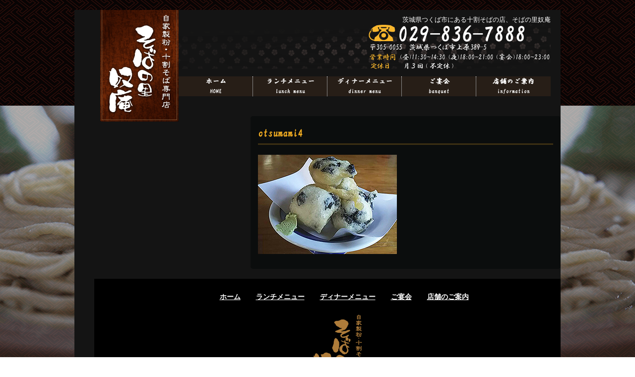

--- FILE ---
content_type: text/html; charset=UTF-8
request_url: https://yakkoan.jp/dinner/otsumami4/
body_size: 8015
content:
<!DOCTYPE html>
<html dir="ltr" lang="ja" prefix="og: https://ogp.me/ns#">
<head>
<meta charset="UTF-8">
<meta name="viewport" content="width=device-width, user-scalable=yes, shrink-to-fit=no, maximum-scale=1.0, minimum-scale=1.0">
<meta name="google-site-verification" content="XcRrBYEmN_yIp-tulVfFQfeyqpsTWpw5B-T-WEPPmtw" />

  
  <title>otsumami4 | そばの里奴庵 | 茨城県つくば市にある十割そばの店、そばの里 奴庵(やっこあん)</title>

		<!-- All in One SEO 4.9.1.1 - aioseo.com -->
	<meta name="robots" content="max-image-preview:large" />
	<link rel="canonical" href="https://yakkoan.jp/dinner/otsumami4/" />
	<meta name="generator" content="All in One SEO (AIOSEO) 4.9.1.1" />
		<meta property="og:locale" content="ja_JP" />
		<meta property="og:site_name" content="そばの里奴庵 | 茨城県つくば市にある十割そばの店、そばの里 奴庵(やっこあん) | 茨城県つくば市にある、十割そばの奴庵です。お客様より注文が入ってから打つ十割そばは、香りがとてもよく、お客様にも好評を頂いております。つくばの自然の恵みを活かしながら、おいしいおそばを提供致します。" />
		<meta property="og:type" content="article" />
		<meta property="og:title" content="otsumami4 | そばの里奴庵 | 茨城県つくば市にある十割そばの店、そばの里 奴庵(やっこあん)" />
		<meta property="og:url" content="https://yakkoan.jp/dinner/otsumami4/" />
		<meta property="article:published_time" content="2015-07-21T00:46:05+08:00" />
		<meta property="article:modified_time" content="2015-07-21T00:46:05+08:00" />
		<meta name="twitter:card" content="summary" />
		<meta name="twitter:title" content="otsumami4 | そばの里奴庵 | 茨城県つくば市にある十割そばの店、そばの里 奴庵(やっこあん)" />
		<script type="application/ld+json" class="aioseo-schema">
			{"@context":"https:\/\/schema.org","@graph":[{"@type":"BreadcrumbList","@id":"https:\/\/yakkoan.jp\/dinner\/otsumami4\/#breadcrumblist","itemListElement":[{"@type":"ListItem","@id":"https:\/\/yakkoan.jp#listItem","position":1,"name":"Home","item":"https:\/\/yakkoan.jp","nextItem":{"@type":"ListItem","@id":"https:\/\/yakkoan.jp\/dinner\/otsumami4\/#listItem","name":"otsumami4"}},{"@type":"ListItem","@id":"https:\/\/yakkoan.jp\/dinner\/otsumami4\/#listItem","position":2,"name":"otsumami4","previousItem":{"@type":"ListItem","@id":"https:\/\/yakkoan.jp#listItem","name":"Home"}}]},{"@type":"ItemPage","@id":"https:\/\/yakkoan.jp\/dinner\/otsumami4\/#itempage","url":"https:\/\/yakkoan.jp\/dinner\/otsumami4\/","name":"otsumami4 | \u305d\u3070\u306e\u91cc\u5974\u5eb5 | \u8328\u57ce\u770c\u3064\u304f\u3070\u5e02\u306b\u3042\u308b\u5341\u5272\u305d\u3070\u306e\u5e97\u3001\u305d\u3070\u306e\u91cc \u5974\u5eb5(\u3084\u3063\u3053\u3042\u3093)","inLanguage":"ja","isPartOf":{"@id":"https:\/\/yakkoan.jp\/#website"},"breadcrumb":{"@id":"https:\/\/yakkoan.jp\/dinner\/otsumami4\/#breadcrumblist"},"author":{"@id":"https:\/\/yakkoan.jp\/author\/yakkoan\/#author"},"creator":{"@id":"https:\/\/yakkoan.jp\/author\/yakkoan\/#author"},"datePublished":"2015-07-21T09:46:05+09:00","dateModified":"2015-07-21T09:46:05+09:00"},{"@type":"Organization","@id":"https:\/\/yakkoan.jp\/#organization","name":"\u305d\u3070\u306e\u91cc\u5974\u5eb5 | \u8328\u57ce\u770c\u3064\u304f\u3070\u5e02\u306b\u3042\u308b\u5341\u5272\u305d\u3070\u306e\u5e97\u3001\u305d\u3070\u306e\u91cc \u5974\u5eb5(\u3084\u3063\u3053\u3042\u3093)","description":"\u8328\u57ce\u770c\u3064\u304f\u3070\u5e02\u306b\u3042\u308b\u3001\u5341\u5272\u305d\u3070\u306e\u5974\u5eb5\u3067\u3059\u3002\u304a\u5ba2\u69d8\u3088\u308a\u6ce8\u6587\u304c\u5165\u3063\u3066\u304b\u3089\u6253\u3064\u5341\u5272\u305d\u3070\u306f\u3001\u9999\u308a\u304c\u3068\u3066\u3082\u3088\u304f\u3001\u304a\u5ba2\u69d8\u306b\u3082\u597d\u8a55\u3092\u9802\u3044\u3066\u304a\u308a\u307e\u3059\u3002\u3064\u304f\u3070\u306e\u81ea\u7136\u306e\u6075\u307f\u3092\u6d3b\u304b\u3057\u306a\u304c\u3089\u3001\u304a\u3044\u3057\u3044\u304a\u305d\u3070\u3092\u63d0\u4f9b\u81f4\u3057\u307e\u3059\u3002","url":"https:\/\/yakkoan.jp\/"},{"@type":"Person","@id":"https:\/\/yakkoan.jp\/author\/yakkoan\/#author","url":"https:\/\/yakkoan.jp\/author\/yakkoan\/","name":"yakkoan","image":{"@type":"ImageObject","@id":"https:\/\/yakkoan.jp\/dinner\/otsumami4\/#authorImage","url":"https:\/\/secure.gravatar.com\/avatar\/296c030f9330a94557c439bbeba63c34a8aec976e474abb473c90db5093180d5?s=96&d=mm&r=g","width":96,"height":96,"caption":"yakkoan"}},{"@type":"WebSite","@id":"https:\/\/yakkoan.jp\/#website","url":"https:\/\/yakkoan.jp\/","name":"\u305d\u3070\u306e\u91cc\u5974\u5eb5 | \u8328\u57ce\u770c\u3064\u304f\u3070\u5e02\u306b\u3042\u308b\u5341\u5272\u305d\u3070\u306e\u5e97\u3001\u305d\u3070\u306e\u91cc \u5974\u5eb5(\u3084\u3063\u3053\u3042\u3093)","description":"\u8328\u57ce\u770c\u3064\u304f\u3070\u5e02\u306b\u3042\u308b\u3001\u5341\u5272\u305d\u3070\u306e\u5974\u5eb5\u3067\u3059\u3002\u304a\u5ba2\u69d8\u3088\u308a\u6ce8\u6587\u304c\u5165\u3063\u3066\u304b\u3089\u6253\u3064\u5341\u5272\u305d\u3070\u306f\u3001\u9999\u308a\u304c\u3068\u3066\u3082\u3088\u304f\u3001\u304a\u5ba2\u69d8\u306b\u3082\u597d\u8a55\u3092\u9802\u3044\u3066\u304a\u308a\u307e\u3059\u3002\u3064\u304f\u3070\u306e\u81ea\u7136\u306e\u6075\u307f\u3092\u6d3b\u304b\u3057\u306a\u304c\u3089\u3001\u304a\u3044\u3057\u3044\u304a\u305d\u3070\u3092\u63d0\u4f9b\u81f4\u3057\u307e\u3059\u3002","inLanguage":"ja","publisher":{"@id":"https:\/\/yakkoan.jp\/#organization"}}]}
		</script>
		<!-- All in One SEO -->

<link rel="alternate" type="application/rss+xml" title="そばの里奴庵 | 茨城県つくば市にある十割そばの店、そばの里 奴庵(やっこあん) &raquo; otsumami4 のコメントのフィード" href="https://yakkoan.jp/dinner/otsumami4/feed/" />
<link rel="alternate" title="oEmbed (JSON)" type="application/json+oembed" href="https://yakkoan.jp/wp-json/oembed/1.0/embed?url=https%3A%2F%2Fyakkoan.jp%2Fdinner%2Fotsumami4%2F" />
<link rel="alternate" title="oEmbed (XML)" type="text/xml+oembed" href="https://yakkoan.jp/wp-json/oembed/1.0/embed?url=https%3A%2F%2Fyakkoan.jp%2Fdinner%2Fotsumami4%2F&#038;format=xml" />
<style id='wp-img-auto-sizes-contain-inline-css' type='text/css'>
img:is([sizes=auto i],[sizes^="auto," i]){contain-intrinsic-size:3000px 1500px}
/*# sourceURL=wp-img-auto-sizes-contain-inline-css */
</style>
<link rel='stylesheet' id='wpsbc-calendar-css' href='https://yakkoan.jp/wp-content/plugins/wp-simple-booking-calendar-premium/css/wpsbc-calendar.css?ver=b9890d705ce7cfb633b4eeec26432073' type='text/css' media='all' />
<style id='wp-emoji-styles-inline-css' type='text/css'>

	img.wp-smiley, img.emoji {
		display: inline !important;
		border: none !important;
		box-shadow: none !important;
		height: 1em !important;
		width: 1em !important;
		margin: 0 0.07em !important;
		vertical-align: -0.1em !important;
		background: none !important;
		padding: 0 !important;
	}
/*# sourceURL=wp-emoji-styles-inline-css */
</style>
<style id='wp-block-library-inline-css' type='text/css'>
:root{--wp-block-synced-color:#7a00df;--wp-block-synced-color--rgb:122,0,223;--wp-bound-block-color:var(--wp-block-synced-color);--wp-editor-canvas-background:#ddd;--wp-admin-theme-color:#007cba;--wp-admin-theme-color--rgb:0,124,186;--wp-admin-theme-color-darker-10:#006ba1;--wp-admin-theme-color-darker-10--rgb:0,107,160.5;--wp-admin-theme-color-darker-20:#005a87;--wp-admin-theme-color-darker-20--rgb:0,90,135;--wp-admin-border-width-focus:2px}@media (min-resolution:192dpi){:root{--wp-admin-border-width-focus:1.5px}}.wp-element-button{cursor:pointer}:root .has-very-light-gray-background-color{background-color:#eee}:root .has-very-dark-gray-background-color{background-color:#313131}:root .has-very-light-gray-color{color:#eee}:root .has-very-dark-gray-color{color:#313131}:root .has-vivid-green-cyan-to-vivid-cyan-blue-gradient-background{background:linear-gradient(135deg,#00d084,#0693e3)}:root .has-purple-crush-gradient-background{background:linear-gradient(135deg,#34e2e4,#4721fb 50%,#ab1dfe)}:root .has-hazy-dawn-gradient-background{background:linear-gradient(135deg,#faaca8,#dad0ec)}:root .has-subdued-olive-gradient-background{background:linear-gradient(135deg,#fafae1,#67a671)}:root .has-atomic-cream-gradient-background{background:linear-gradient(135deg,#fdd79a,#004a59)}:root .has-nightshade-gradient-background{background:linear-gradient(135deg,#330968,#31cdcf)}:root .has-midnight-gradient-background{background:linear-gradient(135deg,#020381,#2874fc)}:root{--wp--preset--font-size--normal:16px;--wp--preset--font-size--huge:42px}.has-regular-font-size{font-size:1em}.has-larger-font-size{font-size:2.625em}.has-normal-font-size{font-size:var(--wp--preset--font-size--normal)}.has-huge-font-size{font-size:var(--wp--preset--font-size--huge)}.has-text-align-center{text-align:center}.has-text-align-left{text-align:left}.has-text-align-right{text-align:right}.has-fit-text{white-space:nowrap!important}#end-resizable-editor-section{display:none}.aligncenter{clear:both}.items-justified-left{justify-content:flex-start}.items-justified-center{justify-content:center}.items-justified-right{justify-content:flex-end}.items-justified-space-between{justify-content:space-between}.screen-reader-text{border:0;clip-path:inset(50%);height:1px;margin:-1px;overflow:hidden;padding:0;position:absolute;width:1px;word-wrap:normal!important}.screen-reader-text:focus{background-color:#ddd;clip-path:none;color:#444;display:block;font-size:1em;height:auto;left:5px;line-height:normal;padding:15px 23px 14px;text-decoration:none;top:5px;width:auto;z-index:100000}html :where(.has-border-color){border-style:solid}html :where([style*=border-top-color]){border-top-style:solid}html :where([style*=border-right-color]){border-right-style:solid}html :where([style*=border-bottom-color]){border-bottom-style:solid}html :where([style*=border-left-color]){border-left-style:solid}html :where([style*=border-width]){border-style:solid}html :where([style*=border-top-width]){border-top-style:solid}html :where([style*=border-right-width]){border-right-style:solid}html :where([style*=border-bottom-width]){border-bottom-style:solid}html :where([style*=border-left-width]){border-left-style:solid}html :where(img[class*=wp-image-]){height:auto;max-width:100%}:where(figure){margin:0 0 1em}html :where(.is-position-sticky){--wp-admin--admin-bar--position-offset:var(--wp-admin--admin-bar--height,0px)}@media screen and (max-width:600px){html :where(.is-position-sticky){--wp-admin--admin-bar--position-offset:0px}}

/*# sourceURL=wp-block-library-inline-css */
</style><style id='global-styles-inline-css' type='text/css'>
:root{--wp--preset--aspect-ratio--square: 1;--wp--preset--aspect-ratio--4-3: 4/3;--wp--preset--aspect-ratio--3-4: 3/4;--wp--preset--aspect-ratio--3-2: 3/2;--wp--preset--aspect-ratio--2-3: 2/3;--wp--preset--aspect-ratio--16-9: 16/9;--wp--preset--aspect-ratio--9-16: 9/16;--wp--preset--color--black: #000000;--wp--preset--color--cyan-bluish-gray: #abb8c3;--wp--preset--color--white: #ffffff;--wp--preset--color--pale-pink: #f78da7;--wp--preset--color--vivid-red: #cf2e2e;--wp--preset--color--luminous-vivid-orange: #ff6900;--wp--preset--color--luminous-vivid-amber: #fcb900;--wp--preset--color--light-green-cyan: #7bdcb5;--wp--preset--color--vivid-green-cyan: #00d084;--wp--preset--color--pale-cyan-blue: #8ed1fc;--wp--preset--color--vivid-cyan-blue: #0693e3;--wp--preset--color--vivid-purple: #9b51e0;--wp--preset--gradient--vivid-cyan-blue-to-vivid-purple: linear-gradient(135deg,rgb(6,147,227) 0%,rgb(155,81,224) 100%);--wp--preset--gradient--light-green-cyan-to-vivid-green-cyan: linear-gradient(135deg,rgb(122,220,180) 0%,rgb(0,208,130) 100%);--wp--preset--gradient--luminous-vivid-amber-to-luminous-vivid-orange: linear-gradient(135deg,rgb(252,185,0) 0%,rgb(255,105,0) 100%);--wp--preset--gradient--luminous-vivid-orange-to-vivid-red: linear-gradient(135deg,rgb(255,105,0) 0%,rgb(207,46,46) 100%);--wp--preset--gradient--very-light-gray-to-cyan-bluish-gray: linear-gradient(135deg,rgb(238,238,238) 0%,rgb(169,184,195) 100%);--wp--preset--gradient--cool-to-warm-spectrum: linear-gradient(135deg,rgb(74,234,220) 0%,rgb(151,120,209) 20%,rgb(207,42,186) 40%,rgb(238,44,130) 60%,rgb(251,105,98) 80%,rgb(254,248,76) 100%);--wp--preset--gradient--blush-light-purple: linear-gradient(135deg,rgb(255,206,236) 0%,rgb(152,150,240) 100%);--wp--preset--gradient--blush-bordeaux: linear-gradient(135deg,rgb(254,205,165) 0%,rgb(254,45,45) 50%,rgb(107,0,62) 100%);--wp--preset--gradient--luminous-dusk: linear-gradient(135deg,rgb(255,203,112) 0%,rgb(199,81,192) 50%,rgb(65,88,208) 100%);--wp--preset--gradient--pale-ocean: linear-gradient(135deg,rgb(255,245,203) 0%,rgb(182,227,212) 50%,rgb(51,167,181) 100%);--wp--preset--gradient--electric-grass: linear-gradient(135deg,rgb(202,248,128) 0%,rgb(113,206,126) 100%);--wp--preset--gradient--midnight: linear-gradient(135deg,rgb(2,3,129) 0%,rgb(40,116,252) 100%);--wp--preset--font-size--small: 13px;--wp--preset--font-size--medium: 20px;--wp--preset--font-size--large: 36px;--wp--preset--font-size--x-large: 42px;--wp--preset--spacing--20: 0.44rem;--wp--preset--spacing--30: 0.67rem;--wp--preset--spacing--40: 1rem;--wp--preset--spacing--50: 1.5rem;--wp--preset--spacing--60: 2.25rem;--wp--preset--spacing--70: 3.38rem;--wp--preset--spacing--80: 5.06rem;--wp--preset--shadow--natural: 6px 6px 9px rgba(0, 0, 0, 0.2);--wp--preset--shadow--deep: 12px 12px 50px rgba(0, 0, 0, 0.4);--wp--preset--shadow--sharp: 6px 6px 0px rgba(0, 0, 0, 0.2);--wp--preset--shadow--outlined: 6px 6px 0px -3px rgb(255, 255, 255), 6px 6px rgb(0, 0, 0);--wp--preset--shadow--crisp: 6px 6px 0px rgb(0, 0, 0);}:where(.is-layout-flex){gap: 0.5em;}:where(.is-layout-grid){gap: 0.5em;}body .is-layout-flex{display: flex;}.is-layout-flex{flex-wrap: wrap;align-items: center;}.is-layout-flex > :is(*, div){margin: 0;}body .is-layout-grid{display: grid;}.is-layout-grid > :is(*, div){margin: 0;}:where(.wp-block-columns.is-layout-flex){gap: 2em;}:where(.wp-block-columns.is-layout-grid){gap: 2em;}:where(.wp-block-post-template.is-layout-flex){gap: 1.25em;}:where(.wp-block-post-template.is-layout-grid){gap: 1.25em;}.has-black-color{color: var(--wp--preset--color--black) !important;}.has-cyan-bluish-gray-color{color: var(--wp--preset--color--cyan-bluish-gray) !important;}.has-white-color{color: var(--wp--preset--color--white) !important;}.has-pale-pink-color{color: var(--wp--preset--color--pale-pink) !important;}.has-vivid-red-color{color: var(--wp--preset--color--vivid-red) !important;}.has-luminous-vivid-orange-color{color: var(--wp--preset--color--luminous-vivid-orange) !important;}.has-luminous-vivid-amber-color{color: var(--wp--preset--color--luminous-vivid-amber) !important;}.has-light-green-cyan-color{color: var(--wp--preset--color--light-green-cyan) !important;}.has-vivid-green-cyan-color{color: var(--wp--preset--color--vivid-green-cyan) !important;}.has-pale-cyan-blue-color{color: var(--wp--preset--color--pale-cyan-blue) !important;}.has-vivid-cyan-blue-color{color: var(--wp--preset--color--vivid-cyan-blue) !important;}.has-vivid-purple-color{color: var(--wp--preset--color--vivid-purple) !important;}.has-black-background-color{background-color: var(--wp--preset--color--black) !important;}.has-cyan-bluish-gray-background-color{background-color: var(--wp--preset--color--cyan-bluish-gray) !important;}.has-white-background-color{background-color: var(--wp--preset--color--white) !important;}.has-pale-pink-background-color{background-color: var(--wp--preset--color--pale-pink) !important;}.has-vivid-red-background-color{background-color: var(--wp--preset--color--vivid-red) !important;}.has-luminous-vivid-orange-background-color{background-color: var(--wp--preset--color--luminous-vivid-orange) !important;}.has-luminous-vivid-amber-background-color{background-color: var(--wp--preset--color--luminous-vivid-amber) !important;}.has-light-green-cyan-background-color{background-color: var(--wp--preset--color--light-green-cyan) !important;}.has-vivid-green-cyan-background-color{background-color: var(--wp--preset--color--vivid-green-cyan) !important;}.has-pale-cyan-blue-background-color{background-color: var(--wp--preset--color--pale-cyan-blue) !important;}.has-vivid-cyan-blue-background-color{background-color: var(--wp--preset--color--vivid-cyan-blue) !important;}.has-vivid-purple-background-color{background-color: var(--wp--preset--color--vivid-purple) !important;}.has-black-border-color{border-color: var(--wp--preset--color--black) !important;}.has-cyan-bluish-gray-border-color{border-color: var(--wp--preset--color--cyan-bluish-gray) !important;}.has-white-border-color{border-color: var(--wp--preset--color--white) !important;}.has-pale-pink-border-color{border-color: var(--wp--preset--color--pale-pink) !important;}.has-vivid-red-border-color{border-color: var(--wp--preset--color--vivid-red) !important;}.has-luminous-vivid-orange-border-color{border-color: var(--wp--preset--color--luminous-vivid-orange) !important;}.has-luminous-vivid-amber-border-color{border-color: var(--wp--preset--color--luminous-vivid-amber) !important;}.has-light-green-cyan-border-color{border-color: var(--wp--preset--color--light-green-cyan) !important;}.has-vivid-green-cyan-border-color{border-color: var(--wp--preset--color--vivid-green-cyan) !important;}.has-pale-cyan-blue-border-color{border-color: var(--wp--preset--color--pale-cyan-blue) !important;}.has-vivid-cyan-blue-border-color{border-color: var(--wp--preset--color--vivid-cyan-blue) !important;}.has-vivid-purple-border-color{border-color: var(--wp--preset--color--vivid-purple) !important;}.has-vivid-cyan-blue-to-vivid-purple-gradient-background{background: var(--wp--preset--gradient--vivid-cyan-blue-to-vivid-purple) !important;}.has-light-green-cyan-to-vivid-green-cyan-gradient-background{background: var(--wp--preset--gradient--light-green-cyan-to-vivid-green-cyan) !important;}.has-luminous-vivid-amber-to-luminous-vivid-orange-gradient-background{background: var(--wp--preset--gradient--luminous-vivid-amber-to-luminous-vivid-orange) !important;}.has-luminous-vivid-orange-to-vivid-red-gradient-background{background: var(--wp--preset--gradient--luminous-vivid-orange-to-vivid-red) !important;}.has-very-light-gray-to-cyan-bluish-gray-gradient-background{background: var(--wp--preset--gradient--very-light-gray-to-cyan-bluish-gray) !important;}.has-cool-to-warm-spectrum-gradient-background{background: var(--wp--preset--gradient--cool-to-warm-spectrum) !important;}.has-blush-light-purple-gradient-background{background: var(--wp--preset--gradient--blush-light-purple) !important;}.has-blush-bordeaux-gradient-background{background: var(--wp--preset--gradient--blush-bordeaux) !important;}.has-luminous-dusk-gradient-background{background: var(--wp--preset--gradient--luminous-dusk) !important;}.has-pale-ocean-gradient-background{background: var(--wp--preset--gradient--pale-ocean) !important;}.has-electric-grass-gradient-background{background: var(--wp--preset--gradient--electric-grass) !important;}.has-midnight-gradient-background{background: var(--wp--preset--gradient--midnight) !important;}.has-small-font-size{font-size: var(--wp--preset--font-size--small) !important;}.has-medium-font-size{font-size: var(--wp--preset--font-size--medium) !important;}.has-large-font-size{font-size: var(--wp--preset--font-size--large) !important;}.has-x-large-font-size{font-size: var(--wp--preset--font-size--x-large) !important;}
/*# sourceURL=global-styles-inline-css */
</style>

<style id='classic-theme-styles-inline-css' type='text/css'>
/*! This file is auto-generated */
.wp-block-button__link{color:#fff;background-color:#32373c;border-radius:9999px;box-shadow:none;text-decoration:none;padding:calc(.667em + 2px) calc(1.333em + 2px);font-size:1.125em}.wp-block-file__button{background:#32373c;color:#fff;text-decoration:none}
/*# sourceURL=/wp-includes/css/classic-themes.min.css */
</style>
<link rel='stylesheet' id='axScrollToTop-css' href='https://yakkoan.jp/wp-content/plugins/ax-scrollto-top/ax-scrollto-top.css?ver=1.0.0' type='text/css' media='all' />
<link rel='stylesheet' id='easingslider-css' href='https://yakkoan.jp/wp-content/plugins/easing-slider/assets/css/public.min.css?ver=3.0.8' type='text/css' media='all' />
<script type="text/javascript" src="https://yakkoan.jp/wp-includes/js/jquery/jquery.min.js?ver=3.7.1" id="jquery-core-js"></script>
<script type="text/javascript" src="https://yakkoan.jp/wp-includes/js/jquery/jquery-migrate.min.js?ver=3.4.1" id="jquery-migrate-js"></script>
<script type="text/javascript" src="https://yakkoan.jp/wp-content/plugins/wp-simple-booking-calendar-premium/js/wpsbc.js?ver=b9890d705ce7cfb633b4eeec26432073" id="wpsbc-js"></script>
<script type="text/javascript" src="https://yakkoan.jp/wp-content/plugins/wp-simple-booking-calendar-premium/js/custom-select.js?ver=b9890d705ce7cfb633b4eeec26432073" id="custom-select-js"></script>
<script type="text/javascript" src="https://yakkoan.jp/wp-content/plugins/easing-slider/assets/js/public.min.js?ver=3.0.8" id="easingslider-js"></script>
<link rel="https://api.w.org/" href="https://yakkoan.jp/wp-json/" /><link rel="alternate" title="JSON" type="application/json" href="https://yakkoan.jp/wp-json/wp/v2/media/250" /><link rel="EditURI" type="application/rsd+xml" title="RSD" href="https://yakkoan.jp/xmlrpc.php?rsd" />
	<script type="text/javascript" src="https://maps.google.com/maps/api/js?sensor=false"></script>
	<style type="text/css">
        .entry-content img {max-width: 100000%; /* override */}
    </style> 
	    <script type="text/javascript">var ajaxurl = 'https://yakkoan.jp/wp-admin/admin-ajax.php';</script>
    <link rel="apple-touch-icon" sizes="144x144" href="/wp-content/uploads/fbrfg/apple-touch-icon.png">
<link rel="icon" type="image/png" sizes="32x32" href="/wp-content/uploads/fbrfg/favicon-32x32.png">
<link rel="icon" type="image/png" sizes="16x16" href="/wp-content/uploads/fbrfg/favicon-16x16.png">
<link rel="manifest" href="/wp-content/uploads/fbrfg/site.webmanifest">
<link rel="shortcut icon" href="/wp-content/uploads/fbrfg/favicon.ico">
<meta name="msapplication-TileColor" content="#da532c">
<meta name="msapplication-config" content="/wp-content/uploads/fbrfg/browserconfig.xml">
<meta name="theme-color" content="#ffffff"><link rel="profile" href="https://gmpg.org/xfn/11">
<link rel="stylesheet" type="text/css" media="all" href="https://yakkoan.jp/wp-content/themes/m-p-style-template/style.css">
<link rel="pingback" href="https://yakkoan.jp/xmlrpc.php">
<!--[if lt IE 9]>
<script src="https://yakkoan.jp/wp-content/themes/m-p-style-template/js/html5.js"></script>
<script src="https://yakkoan.jp/wp-content/themes/m-p-style-template/js/css3-mediaqueries.js"></script>
<![endif]-->
<script src="https://yakkoan.jp/wp-content/themes/m-p-style-template/js/jquery1.4.4.min.js"></script>
<script src="https://yakkoan.jp/wp-content/themes/m-p-style-template/js/script.js"></script>
<script>
jQuery(function(){
   jQuery('.axScrollToTop[href^=#]').click(function() {
	  var speed = 900;
	  var href= jQuery(this).attr("href");
	  var target = jQuery(href == "#" || href == "" ? 'html' : href);
	  var position = target.offset().top;
	  jQuery('body,html').animate({scrollTop:position}, speed, 'swing');
	  return false;
   });
});
</script>
</head>
<body data-rsssl=1>
<div id="secondBg">
<div id="wrapper">
<header id="header" role="banner">
	<div class="inner">
		<hgroup>
      <h2><a href="https://yakkoan.jp/" title="そばの里奴庵 | 茨城県つくば市にある十割そばの店、そばの里 奴庵(やっこあん)" rel="home"><img src="https://yakkoan.jp/wp-content/uploads/2015/07/logo.png" alt="そばの里奴庵 | 茨城県つくば市にある十割そばの店、そばの里 奴庵(やっこあん)"></a></h2>
    <div class="overflow">
    <div class="contactInfo">
    <h1>茨城県つくば市にある十割そばの店、そばの里奴庵</h1>
    <img src="https://yakkoan.jp/wp-content/themes/m-p-style-template/images/contactInfo.png">
    </div>
    </div>
    <nav id="mainNav">
    <div class="inner">
    <a class="menu" id="menu"><span>MENU</span></a>
		<div class="panel">   
   <ul><li id="menu-item-344" class="menu-item menu-item-type-custom menu-item-object-custom menu-item-home"><a href="https://yakkoan.jp/"><span><strong>ホーム</strong><span>HOME</span></span></a></li>
<li id="menu-item-15" class="menu-item menu-item-type-post_type menu-item-object-page"><a href="https://yakkoan.jp/lunch/"><span><strong>ランチメニュー</strong><span>lunch menu</span></span></a></li>
<li id="menu-item-353" class="menu-item menu-item-type-post_type menu-item-object-page"><a href="https://yakkoan.jp/dinner/"><span><strong>ディナーメニュー</strong><span>dinner menu</span></span></a></li>
<li id="menu-item-17" class="menu-item menu-item-type-post_type menu-item-object-page"><a href="https://yakkoan.jp/banquet/"><span><strong>ご宴会</strong><span>banquet</span></span></a></li>
<li id="menu-item-346" class="menu-item menu-item-type-post_type menu-item-object-page"><a href="https://yakkoan.jp/information/"><span><strong>店舗のご案内</strong><span>information</span></span></a></li>
</ul>    </div>
    </div>
  </nav>
    </hgroup>
	</div>
</header><div id="wrapper">

<div id="content">
<section>
		<article id="post-250" class="content">
	  <header> 	
      <h2 class="title first"><span>otsumami4</span></h2>     
    </header>
    <div class="post">
		<p class="attachment"><a href='https://yakkoan.jp/wp-content/uploads/2015/07/otsumami4.jpg'><img fetchpriority="high" decoding="async" width="280" height="200" src="https://yakkoan.jp/wp-content/uploads/2015/07/otsumami4.jpg" class="attachment-medium size-medium" alt="" srcset="https://yakkoan.jp/wp-content/uploads/2015/07/otsumami4.jpg 280w, https://yakkoan.jp/wp-content/uploads/2015/07/otsumami4-140x100.jpg 140w" sizes="(max-width: 280px) 100vw, 280px" /></a></p>
    </div>
     
  </article>
	  </section>
</div><!-- / wrapper -->
<footer id="footer">
<div id="wrapper2">
  
	<ul><li id="menu-item-29" class="menu-item menu-item-type-custom menu-item-object-custom menu-item-home menu-item-29"><a href="https://yakkoan.jp/">ホーム</a></li>
<li id="menu-item-348" class="menu-item menu-item-type-post_type menu-item-object-page menu-item-348"><a href="https://yakkoan.jp/lunch/">ランチメニュー</a></li>
<li id="menu-item-31" class="menu-item menu-item-type-post_type menu-item-object-page menu-item-31"><a href="https://yakkoan.jp/dinner/">ディナーメニュー</a></li>
<li id="menu-item-32" class="menu-item menu-item-type-post_type menu-item-object-page menu-item-32"><a href="https://yakkoan.jp/banquet/">ご宴会</a></li>
<li id="menu-item-351" class="menu-item menu-item-type-post_type menu-item-object-page menu-item-351"><a href="https://yakkoan.jp/information/">店舗のご案内</a></li>
</ul><div class="f_logo">
  <a href="https://yakkoan.jp/"><p id="footerLogo"><img src="https://yakkoan.jp/wp-content/uploads/2015/07/f_logo.png" alt="そばの里奴庵 | 茨城県つくば市にある十割そばの店、そばの里 奴庵(やっこあん)"></p></a>
</div>
	<p id="copyright">Copyright &copy; 2026 そばの里奴庵 | 茨城県つくば市にある十割そばの店、そばの里 奴庵(やっこあん) All rights Reserved.
</div>
<!-- / wrapper2 -->
</footer>
	<!-- / footer -->




<script type="speculationrules">
{"prefetch":[{"source":"document","where":{"and":[{"href_matches":"/*"},{"not":{"href_matches":["/wp-*.php","/wp-admin/*","/wp-content/uploads/*","/wp-content/*","/wp-content/plugins/*","/wp-content/themes/m-p-style-template/*","/*\\?(.+)"]}},{"not":{"selector_matches":"a[rel~=\"nofollow\"]"}},{"not":{"selector_matches":".no-prefetch, .no-prefetch a"}}]},"eagerness":"conservative"}]}
</script>
<script type="module"  src="https://yakkoan.jp/wp-content/plugins/all-in-one-seo-pack/dist/Lite/assets/table-of-contents.95d0dfce.js?ver=4.9.1.1" id="aioseo/js/src/vue/standalone/blocks/table-of-contents/frontend.js-js"></script>
<script type="text/javascript" src="https://yakkoan.jp/wp-content/plugins/ax-scrollto-top/js/ax-scrollto-top.js?ver=1.0.0" id="axScrollUp-js"></script>
<script id="wp-emoji-settings" type="application/json">
{"baseUrl":"https://s.w.org/images/core/emoji/17.0.2/72x72/","ext":".png","svgUrl":"https://s.w.org/images/core/emoji/17.0.2/svg/","svgExt":".svg","source":{"concatemoji":"https://yakkoan.jp/wp-includes/js/wp-emoji-release.min.js?ver=b9890d705ce7cfb633b4eeec26432073"}}
</script>
<script type="module">
/* <![CDATA[ */
/*! This file is auto-generated */
const a=JSON.parse(document.getElementById("wp-emoji-settings").textContent),o=(window._wpemojiSettings=a,"wpEmojiSettingsSupports"),s=["flag","emoji"];function i(e){try{var t={supportTests:e,timestamp:(new Date).valueOf()};sessionStorage.setItem(o,JSON.stringify(t))}catch(e){}}function c(e,t,n){e.clearRect(0,0,e.canvas.width,e.canvas.height),e.fillText(t,0,0);t=new Uint32Array(e.getImageData(0,0,e.canvas.width,e.canvas.height).data);e.clearRect(0,0,e.canvas.width,e.canvas.height),e.fillText(n,0,0);const a=new Uint32Array(e.getImageData(0,0,e.canvas.width,e.canvas.height).data);return t.every((e,t)=>e===a[t])}function p(e,t){e.clearRect(0,0,e.canvas.width,e.canvas.height),e.fillText(t,0,0);var n=e.getImageData(16,16,1,1);for(let e=0;e<n.data.length;e++)if(0!==n.data[e])return!1;return!0}function u(e,t,n,a){switch(t){case"flag":return n(e,"\ud83c\udff3\ufe0f\u200d\u26a7\ufe0f","\ud83c\udff3\ufe0f\u200b\u26a7\ufe0f")?!1:!n(e,"\ud83c\udde8\ud83c\uddf6","\ud83c\udde8\u200b\ud83c\uddf6")&&!n(e,"\ud83c\udff4\udb40\udc67\udb40\udc62\udb40\udc65\udb40\udc6e\udb40\udc67\udb40\udc7f","\ud83c\udff4\u200b\udb40\udc67\u200b\udb40\udc62\u200b\udb40\udc65\u200b\udb40\udc6e\u200b\udb40\udc67\u200b\udb40\udc7f");case"emoji":return!a(e,"\ud83e\u1fac8")}return!1}function f(e,t,n,a){let r;const o=(r="undefined"!=typeof WorkerGlobalScope&&self instanceof WorkerGlobalScope?new OffscreenCanvas(300,150):document.createElement("canvas")).getContext("2d",{willReadFrequently:!0}),s=(o.textBaseline="top",o.font="600 32px Arial",{});return e.forEach(e=>{s[e]=t(o,e,n,a)}),s}function r(e){var t=document.createElement("script");t.src=e,t.defer=!0,document.head.appendChild(t)}a.supports={everything:!0,everythingExceptFlag:!0},new Promise(t=>{let n=function(){try{var e=JSON.parse(sessionStorage.getItem(o));if("object"==typeof e&&"number"==typeof e.timestamp&&(new Date).valueOf()<e.timestamp+604800&&"object"==typeof e.supportTests)return e.supportTests}catch(e){}return null}();if(!n){if("undefined"!=typeof Worker&&"undefined"!=typeof OffscreenCanvas&&"undefined"!=typeof URL&&URL.createObjectURL&&"undefined"!=typeof Blob)try{var e="postMessage("+f.toString()+"("+[JSON.stringify(s),u.toString(),c.toString(),p.toString()].join(",")+"));",a=new Blob([e],{type:"text/javascript"});const r=new Worker(URL.createObjectURL(a),{name:"wpTestEmojiSupports"});return void(r.onmessage=e=>{i(n=e.data),r.terminate(),t(n)})}catch(e){}i(n=f(s,u,c,p))}t(n)}).then(e=>{for(const n in e)a.supports[n]=e[n],a.supports.everything=a.supports.everything&&a.supports[n],"flag"!==n&&(a.supports.everythingExceptFlag=a.supports.everythingExceptFlag&&a.supports[n]);var t;a.supports.everythingExceptFlag=a.supports.everythingExceptFlag&&!a.supports.flag,a.supports.everything||((t=a.source||{}).concatemoji?r(t.concatemoji):t.wpemoji&&t.twemoji&&(r(t.twemoji),r(t.wpemoji)))});
//# sourceURL=https://yakkoan.jp/wp-includes/js/wp-emoji-loader.min.js
/* ]]> */
</script>
<a href="#" id="axScrollTo" class="axScrollToTop" ><img src="https://yakkoan.jp/wp-content/plugins/ax-scrollto-top/images/21.png"></a></div><!-- secondBg -->
</body>
</html>

--- FILE ---
content_type: text/css
request_url: https://yakkoan.jp/wp-content/plugins/ax-scrollto-top/ax-scrollto-top.css?ver=1.0.0
body_size: 259
content:
.axScrollToTop{
/*	background:transparent url('axscrollto.png') no-repeat;*/
/*	text-align:right;*/
	display:block;
/*	width:80px;
	height:80px;*/
	float:right;
/*	text-indent:-1990px;*/
	position:fixed;
	bottom:0px;
	right:0px;
	z-index:999999;
		opacity:0.8;
		  color: #ffffff;
   -webkit-border-radius: 4px;
  -moz-border-radius: 4px;
  border-radius: 4px;
  font-size: 13px;
	padding:5px;
	text-align:center;

}

.axScrollToTop:hover{
		opacity:1;

}

.axScrollToTop img{
	float:right;
}

/*a:link, a:visited, a:active, a:hover{
	color:#fff;
	text-decoration:none;

}*/

#axScrollTo:link, #axScrollTo:visited, #axScrollTo:active, #axScrollTo:hover{
	color:#fff;
	text-decoration:none;
}
#axScrollTo{
	right:0px;
	bottom:0px;
}

--- FILE ---
content_type: text/css
request_url: https://yakkoan.jp/wp-content/themes/m-p-style-template/style.css
body_size: 5946
content:
@charset "utf-8";

/* =Reset default browser CSS.
Based on work by Eric Meyer: http://meyerweb.com/eric/tools/css/reset/index.html
-------------------------------------------------------------- */
html, body, div, span, applet, object, iframe, h1, h2, h3, h4, h5, h6, p, blockquote, pre, a, abbr, acronym, address, big, cite, code, del, dfn, em, font, ins, kbd, q, s, samp, small, strike, strong, sub, sup, tt, var, dl, dt, dd, ol, ul, li, fieldset, form, label, legend, table, caption, tbody, tfoot, thead, tr, th, td {border: 0;font-family: inherit;font-size: 100%;font-style: inherit;font-weight: inherit;margin: 0;outline: 0;padding: 0;vertical-align: baseline;}
:focus {outline: 0;}

ol, ul {list-style: none;}
table {border-collapse: separate;border-spacing: 0;}
caption, th, td {font-weight: normal;text-align: left;}
blockquote:before, blockquote:after,q:before, q:after {content: "";}
blockquote, q {quotes: "" "";}
a img {border: 0;}
article, aside, details, figcaption, figure, footer, header, hgroup, menu, nav, section {display: block;}

body{
font:90%/1.5 "Lucida Sans Unicode", "Lucida Grande", Arial, "ヒラギノ角ゴ Pro W3","Hiragino Kaku Gothic Pro","ＭＳ Ｐゴシック",sans-serif;
color:#ffffff;
background:url(images/back.png);
font-weight: bolder;
}


/* リンク設定
------------------------------------------------------------*/
a{
margin:0;
padding:0;
text-decoration:underline;
font-weight:bold;
outline:0;
vertical-align:baseline;
background:transparent;
font-size:100%;
color:#ffffff;
}

a:hover, a:active{
-webkit-transition:opacity 1s;-moz-transition:opacity 1s;-o-transition:opacity 1s;
outline: none;
color:#927a49;
}


/**** Clearfix ****/
.nav .panel:before,nav .panel:after, nav#mainNav:before,nav#mainNav:after, .newsTitle:before,.newsTitle:after{content: ""; display: table;}
nav .panel:after,nav#mainNav:after,.newsTitle:after{clear: both;}
nav .panel,nav#mainNav,.newsTitle{zoom: 1;}


/* フォーム
------------------------------------------------------------*/
input[type="text"], textarea{
vertical-align:middle;
max-width:90%;
line-height:30px;
height:30px;
padding:1px 5px;
border:1px solid #d4d4d7;
border-radius:3px;
-webkit-border-radius:3px;
-moz-border-radius:3px;
font-size:100%;
color:#555;
background:#fcfcfc;
}

textarea{
height:auto;
line-height:1.5;
}

input[type="submit"],input[type="reset"],input[type="button"]{
padding:3px 10px;
background: #4f4d4d;
background: -moz-linear-gradient(top, #4f4d4d 0%, #2e2c2c 100%);
background: -webkit-gradient(linear, left top, left bottom, color-stop(0%,#4f4d4d), color-stop(100%,#2e2c2c));
background: -webkit-linear-gradient(top, #4f4d4d 0%,#2e2c2c 100%);
background: -o-linear-gradient(top, #4f4d4d 0%,#2e2c2c 100%);
background: -ms-linear-gradient(top, #4f4d4d 0%,#2e2c2c 100%);
background: linear-gradient(to bottom, #4f4d4d 0%,#2e2c2c 100%);
filter: progid:DXImageTransform.Microsoft.gradient( startColorstr='#4f4d4d', endColorstr='#2e2c2c',GradientType=0 );
border:0;
border-radius:3px;
-webkit-border-radius:3px;
-moz-border-radius:3px;
line-height:1.5;
font-size:100%;
color:#fff;
}

input[type="submit"]:hover,input[type="reset"]:hover,input[type="button"]:hover{
background: #4f4d4d;
background: -moz-linear-gradient(top, #2e2c2c 0%, #4f4d4d 100%);
background: -webkit-gradient(linear, left top, left bottom, color-stop(0%,#2e2c2c), color-stop(100%,#4f4d4d));
background: -webkit-linear-gradient(top, #2e2c2c 0%,#4f4d4d 100%);
background: -o-linear-gradient(top, #2e2c2c 0%,#4f4d4d 100%);
background: -ms-linear-gradient(top, #2e2c2c 0%,#4f4d4d 100%);
background: linear-gradient(to bottom, #2e2c2c 0%,#4f4d4d 100%);
filter: progid:DXImageTransform.Microsoft.gradient( startColorstr='#2e2c2c', endColorstr='#4f4d4d',GradientType=0 );
}

*:first-child+html input[type="submit"]{padding:3px;}


/* レイアウト
------------------------------------------------------------*/
.inner{
margin:0 auto;
width:940px;
}

#wrapper {
overflow: hidden;
width:980px;
padding:0 20px;
margin:0 auto;
background:#141414;
-moz-box-sizing: border-box;
-webkit-box-sizing: border-box;
-o-box-sizing: border-box;
-ms-box-sizing: border-box;
box-sizing:border-box;
}

#wrapper2 {
overflow: hidden;
width:980px;
padding:20px 20px 0 20px;
margin:0px auto 20px auto;
background:#000000;
-moz-box-sizing: border-box;
-webkit-box-sizing: border-box;
-o-box-sizing: border-box;
-ms-box-sizing: border-box;
box-sizing:border-box;
}

#header{}

#content{
float:right;
background:#0B0D0D;
padding:15px;
width:625px;
margin:20px 0;
-moz-border-radius: 5px;
-webkit-border-radius: 5px;
-o-border-radius: 5px;
-ms-border-radius: 5px;	
border-radius:5px;
-moz-box-sizing: border-box;
-webkit-box-sizing: border-box;
-o-box-sizing: border-box;
-ms-box-sizing: border-box;
box-sizing:border-box;
}

#content.second {
float:none;
width:100%;
}

#sidebar{
float:left;
width:265px;
padding:30px 0;
}

#footer{
clear:both;
} 


/* ヘッダー
*****************************************************/

/* サイト説明文
----------------------------------*/
#header h1{
text-align:right;
padding:10px 0 0 3px;
color: #ffffff;
font-size:90%;
font-weight:normal;
}


/* ロゴ (サイトタイトル)
----------------------------------*/
#header h2{
clear:both;
float:left;
position:absolute;
left:32px;
color: #b6a68a;
font-size:160%;
font-weight:bold;
z-index:200;
}

#header h2 a:hover img {
opacity:1;
filter: alpha(opacity=100);
-ms-filter: "alpha(opacity=100)";
}


/* コンタクトインフォメーション
----------------------------------*/
#headerInfo{
float:right;
text-align:left;
}

#headerInfo p{
padding:2px 0 2px 80px;
color:#b6a68a;
font-size:12px;
font-weight:bold;
background:url(images/openTime.png) no-repeat 0 2px;
}

#headerInfo p.tel{background:url(images/tel.png) no-repeat 0 4px;font-size:16px;}

#headerInfo p.address{background-image:url(images/address.png);}


/* トップページ　メイン画像
----------------------------------*/
#mainImg{
line-height:0;
text-align:center;
background:#242223;
z-index:0;
}


/* タイポグラフィ
*****************************************************/
h2.title{
clear:both;
margin:30px 0 20px;
padding:5px 0;
font-size:140%;
font-family:hgrgy_0;
color: #F1AC22;
border-bottom:3px solid #3c2f13;
}

h2.first{margin-top:0;}

.dateLabel{
margin-bottom:10px;
}

.post p{padding-bottom:15px;}

.post ul{margin: 0 0 10px 10px;}

.post ul li{
margin-bottom:5px;
padding-left:15px;
background:url(images/bullet.png) no-repeat 0 8px;
}

.post ol{margin: 0 0 10px 30px;}

.post ol li{list-style:decimal;}

.post h1{
margin:20px 0;
padding:5px 0;
font-size:150%;
color: #252525;
border-bottom:3px solid #3c2f13;
}

.post blockquote {
clear:both;
padding:10px 0 10px 15px;
margin:10px 0 25px 30px;
border-left:5px solid #ccc;
}
 
.post blockquote p{padding:5px 0;}

.post table{
width:100%;
border: 1px #2e2c2c solid;
border-collapse: collapse;
border-spacing: 0;
margin:10px 0 20px;
}

.post table th{
width:20%;
padding:7px 10px 7px 5px;
border: #2e2c2c solid;
border-width: 0 0 1px 1px;
font-weight:bold;
color:#fff;
background:#4f4d4d;
}

.post table td{
padding:7px 5px;
border: 1px #2e2c2c solid;
border-width: 0 0 1px 1px;
color:#333333;
background:#fff;
}

.post dt{}

.post dd{padding-bottom:10px;font-size:120%;}

.post img{max-width:100%;height:auto;}

img.aligncenter {
display: block;
margin:0 auto;
}

img.alignright, img.alignleft{
padding:0;
margin:0;
display:inline;
}

img.alignleft{margin: 0;}

.alignright{float:right;}
.alignleft{float: left;}



/* サイドバー　ウィジェット
*****************************************************/
section.widget{
padding-bottom:20px;
margin-bottom:20px;
}

/* 追加 */
section.widget h2 {
clear:both;
margin-bottom:20px;
padding:5px 0;
font-size:140%;
font-family:hgrgy_0;
color: #F1AC22;
border-bottom:3px solid #3c2f13;
}

section.widget h3{
clear:both;
margin:0 0 10px;
padding:5px 0;
font-size:100%;
font-weight:normal;
color: #252525;
border-bottom:3px solid #3c2f13;
}

section.widget li{
margin: 0 10px 10px 5px;
border-bottom: 1px solid #bab48d;
}

section.widget a{
display:block;
}

section.widget a:hover{background-position: 3px 50%;}

p.banner{padding-bottom:15px;}

#contactBanner{
width:265px;
height:30px;
padding-top:110px;
background:url(images/banners/banner_tel.jpg) no-repeat;
}

#contactBanner p.tel{
display:inline;
padding-left:80px;
margin-left:30px;
text-align:center;
font-weight:bold;
background:url(images/tel.png) no-repeat;
}

#searchform input[type="text"]{
line-height:1.7;
height:24px;
vertical-align:bottom;
}


/* 更新情報
-------------*/
.newsTitle{
clear:both;
margin:15px 0 20px;
padding:5px 0;
font-size:100%;
color: #252525;
border-bottom:3px solid #3c2f13;
}

.newsTitle h3{
float:left;
font-weight:normal;
}

.newsTitle p{
float:right;
padding:0 0 0 10px;
font-size:.8em;
background:url(images/arrow.png) no-repeat 0 50%;
}

.news{padding-bottom:40px;}

.news p{
clear:both;
padding-bottom:2px;
border-bottom: 1px solid #bab48d;
}

.news p a{
display:block;
padding:5px 0;
font-style:italic;
font:italic 110% "Palatino Linotype", "Book Antiqua", Palatino, serif;
}

.news a span{
font:normal 90% Arial, 'ヒラギノ角ゴ Pro W3','Hiragino Kaku Gothic Pro','ＭＳ Ｐゴシック',sans-serif;
}

.news span{padding-left:10px;}

.news a:hover span{color:#927a49;}



/* フッター
*****************************************************/
#footerLogo {
text-align:center;
margin-bottom:20px;
}

.f_logo {
width:100px;
margin:0 auto;
}

#footerLogo img{
text-align:center;
max-width:265px;
height:auto;
}

#footer ul{
width:625px;
font-size:95%;
padding-bottom:20px;
margin:0 auto;
text-align:center;
}

#footer ul ul{padding-bottom:0;width:auto;}

#footer ul li{
display:inline-block;
vertical-align:text-top;
text-align:left;
padding:5px 0;
margin-left:15px;
background:url(images/arrow.png) no-repeat 0 9px;
}

#footer ul li	a{
display:block;
padding:0 0 0 12px;
overflow:hidden;
}

#footer ul li	a:hover{text-decoration:underline;}

#footer ul li li{
display:block;
padding:0;
margin-left:5px;
background:url(images/arrow2.png) no-repeat 0 6px;
}

#footer ul li	li a{padding:0 0 0 8px;}

*:first-child+html #footer ul li{display:inline;}
*:first-child+html #footer ul ul,*:first-child+html #footer ul li li a,*:first-child+html #footer ul li li{display:none;}

#copyright{
clear:both;
padding:5px;
text-align:center;
font-style:normal;
font-size:85%;
zoom:1;
}


/* page navigation
------------------------------------------------------------*/
.pagenav{
clear:both;
width: 100%;
height: 30px;
margin: 5px 0 20px;
}

.prev{float:left}

.next{float:right;}

#pageLinks{
clear:both;
color:#4f4d4d;
text-align:center;
}


/* トップページ 最新記事3件 + お勧め商品
------------------------------------------------------------*/
.thumbWrap{
width:645px;
margin-right:-20px;
}

.thumbWrap li{
float:left;
width: 195px;
margin:0 20px 0 0;
padding:2px 0 40px;
background:none;
}


/* 最新記事リンク */
ul.thumb h3{
margin-top:10px;
padding:1px;
font-weight:normal;
font-size:100%;
text-align:center;
background:#fff;
border:1px solid #bcbcbc;
}

ul.thumb h3 span{
display:block;
padding:2px 3px;
background:#dedabc;
}

ul.thumb h3:hover{background:#f1efe4;}

ul.thumb h3:hover span{background:#e3dfc4;}

.single li{clear:both;}
/* 追加 */
#secondBg {
margin:0 auto;
padding:20px 0;
background:url(images/back2.png) center 213px no-repeat;
}
img {
max-width:100%;
vertical-align:bottom;
}

a:hover img {
opacity: 0.8;
filter: alpha(opacity=80);
-ms-filter: "alpha(opacity=80)";
}

hgroup {
position:relative;
}

.overflow {
overflow:hidden;
}

.contactInfo {
float:right;
padding-bottom:15px;
}

.single {
margin-bottom:30px;
  overflow: hidden;
}

.single img.alignleft {
margin-right:10px;
margin-bottom:20px;
}

.single img.alignright {
margin-left:10px;
}

time {
padding-right:15px;
}

/* トップページ */
p.aisatsu {
margin-bottom:10px;
}

.alignright.photo {
margin-left:15px;
}

.t-point {
margin-top:30px;
}

/* カレンダー */
.wpsbc-widget .wpsbc-calendar, .wpsbc-widget .wpsbc-calendar:first-child {
margin:0 0 20px 0!important;
}
div.wpsbc-calendar {
width:100%;
margin:0 !important;
}

div.wpsbc-calendar ul li {
width:32px;
}

div.wpsbc-calendar div.wpsbc-heading {
width:238px;
}

.wpsbc-day-split-day {
color:#fff !important;
}

#sidebar img {
margin-bottom:20px;
}

/*　下層ページ　ランチメニュー */
.l_catch {
color:#ac846c;
font-family:hgrgy_0;
}
h3.lunchh {
font-size:150%;
text-align:center;
font-family:hgrgy_0;
}

.h_setu {
color:#ac846c;
text-align:center;
font-family:hgrgy_0;
}

.post p.catch {
font-size:105%;
font-family:hgrgy_0;
}

.post p.pcatch,.post .cen dt,.cen dd,.b_oshina dt,.b_oshina dd,.menuichiran dt,.menuichiran dd {
font-family:hgrgy_0;
}

.post p.mincho {
font-family:kozminpro-regular;
width: 98%;
}

.post p.h_setu {
font-size:180%;
}

.post p.h_setu.zei {
font-size:120%;
}

.post p {
font-size:87.5%;
line-height:1.6;
}

.catchs {
padding-top:30px;
width:50%;
float:left;
color:#f1b229;
text-align:center;
font-size:140%;
line-height:1.8;
}

.lunchMenu {
max-width:800px;
text-align:center;
margin:0 auto 20px auto;
padding-bottom:20px;
border-bottom:1px solid #5b453c;
}

.lunchTop {
overflow:hidden;
margin-bottom:20px;
}

.lunchBottom {
overflow:hidden;
font-family:hgrgy_0;
}

.lunchBottom .leftText {
width:50%;
float:left;
font-size:110%;
}

.lunchBottom .rightText {
width:50%;
float:right;
font-size:110%;
}

p.pcatch {
font-size:110%;
}

.cen {
max-width:400px;
margin:0 auto 15px auto;
}

.post dt {
font-size:110%;
color:#F1B229;
}

.post dd {
color:#AC846C;
}

.b_oshina {
overflow:hidden;
margin-bottom:20px;
}

.menuichiran {
overflow:hidden;
margin-bottom:10px;
}

.leftcon {
width:66%;
float:left;
}

.menu1,.menu2,.menu3 {
text-align:center;
}

.b_oshina .menu1,.b_oshina .menu2,.b_oshina .menu3 {
text-align:left;
}

.menu1,.menu2 {
width:50%;
}

.left {
float:left;
}

.menu3 {
width:34%;
}
.right {
float:right;
}

.waku {
border-top:1px solid #AC846C;
padding:15px 0;
}

.b_oshina img,.waku img,.lunchMenu img,.oshina img,.dinner img,.cen img,img.sen {
border:2px solid #AC846C;
}

.miyage {
overflow:hidden;
}
.miyage .left {
width:50%;
float:left;
}

.miyage .right {
width:50%;
float:right;
}

/* 下層ページ　ディナーメニュー */
.dinner {
max-width:800px;
text-align:center;
margin:0 auto 20px auto;
overflow:hidden;
padding:20px 0;
font-family:hgrgy_0;
font-size:130%;
}

.dinnerleft {
width:50%;
float:left;
}

.dinner dt{
margin-bottom:15px;
}

.oshina.second {
padding:15px 0;
border-top:1px solid #AC846C;
}

/* 下層ページ　ご宴会 */
dt.white {
color:#fff;
}
.menu1.last {
width:33%;
}

.overflow.r_photo {
margin-bottom:30px;
}

.menuichiran.last {
border-top:1px solid #AC846C;
padding-top:15px;
}

.post p span.orange {
color:#F8B62C;
}

.post p.beige {
color:#927869;
}

/* 下層ページ　店舗のご案内 */
h3.title{
clear:both;
margin:20px 0;
padding:5px 0;
font-size:140%;
font-family:hgrgy_0;
color: #F1AC22;
border-bottom:3px solid #3c2f13;
}

h3.title.first {
margin-top:0;
}

.clear {
overflow:hidden;
}

.ggmap {
clear:both;
position: relative;
padding-bottom: 56.25%;
padding-top: 30px;
height: 0;
overflow: hidden;
}
 
.ggmap iframe,
.ggmap object,
.ggmap embed {
position: absolute;
top: 0;
left: 0;
width: 100%;
height: 100%;
}


/* メインメニュー PC用
------------------------------------------------------------*/
@media only screen and (min-width: 1025px){
	nav#mainNav{
	width:100%;
	overflow:hidden;
	margin-bottom:20px;
	/* position:relative; */
	z-index:200;
	}
	
	.panel ul{
	width:750px;
	float:right;
	}

	.panel ul li{
	float: left;
	font-family:hgrgy_0;
	width:150px;
	position: relative;
	padding:0;
	height:40px;
	line-height:20px;
	border-right:1px dotted #ffffff;
	-moz-box-sizing: border-box;
	-webkit-box-sizing: border-box;
	-o-box-sizing: border-box;
	-ms-box-sizing: border-box;
	box-sizing:border-box;
	}

	.panel ul li:last-child {
	border-right:0;
	}

	.panel ul li a{
	display: block;
	text-align: center;
	_float:left;
	color:#ffffff;
	padding:0px 15px;
	background:#271E17;
	text-decoration:none;
	}

	.panel ul li a span span {
	display:block;
	font-size:77.5%;
	}

	.panel ul li a:hover span span,.panel ul li.current-menu-item a span span {
	color:#f8b62c;
	}
	nav div.panel{
  display:block !important;
  }
  
  a#menu{display:none;}
  
  /* 親メニュー */
  .panel ul li.current-menu-item a, .panel ul li a:hover, .panel ul li a:active, .panel ul li.current-menu-parent a{
  background:#3A322C;
  }
  
  .panel ul ul{width:160px;}
  
  .panel ul li ul{display: none;}
	
  .panel ul li li{
  float: none;
  height:40px;
  line-height:40px;
  width:160px;
	padding:0;
  }
  
  .panel ul li:hover ul{
  display: block;
  position: absolute;
  top:40px;
  left:-7px;
  z-index:500;
  }
	
  .panel ul li li a{
  width:100%;
  height:40px;
	padding:0;
  line-height:40px;
  font-size:95%;
  text-align:left;
  }
	
	.panel ul li li a span{padding:0 10px;}
	
	.panel ul li li a:hover,.panel ul li li.current-menu-item a{color:#fff;}
  
  .panel ul li:hover ul li{
  margin:0;
  background: #2d2c2d;
  border-bottom:1px dotted #4f4d4d;
  }
	
	.panel ul li:hover ul li:last-child{
	border:0;
	border-radius:0 0 6px 6px;
	}
}


/* メインメニュー iPadサイズ以下から
------------------------------------------------------------*/
@media only screen and (max-width:1024px){
	nav#mainNav{
	clear:both;
	width:100%;
	margin:0 auto;
	padding:20px 0;
	background:#242223;
	}
	
	nav#mainNav .inner{width:95%;}
	
	nav#mainNav a.menu{
	width:100%;
	display:block;
	height:40px;
	line-height:40px;
	font-weight: bold;
	text-align:left;
	color:#fff;
	background: #473a1c url(images/menuOpen.png) no-repeat 1em 10px;
  background: url(images/menuOpen.png) no-repeat 1em 10px, -moz-linear-gradient(top, #33270b 0%, #473a1c 100%);
	background: url(images/menuOpen.png) no-repeat 1em 10px, -webkit-gradient(linear, left top, left bottom, color-stop(0%,#33270b), color-stop(100%,#473a1c));
	background: url(images/menuOpen.png) no-repeat 1em 10px, -webkit-linear-gradient(top, #33270b 0%,#473a1c 100%);
	background: url(images/menuOpen.png) no-repeat 1em 10px, -o-linear-gradient(top, #33270b 0%,#473a1c 100%);
	background: url(images/menuOpen.png) no-repeat 1em 10px, -ms-linear-gradient(top, #33270b 0%,#473a1c 100%);
	background: url(images/menuOpen.png) no-repeat 1em 10px, linear-gradient(to bottom, #33270b 0%,#473a1c 100%);
	filter: progid:DXImageTransform.Microsoft.gradient( startColorstr='#33270b', endColorstr='#473a1c',GradientType=0 );
	border:1px solid #726749;
	}
	
	nav#mainNav a#menu span{padding-left:2.5em;}
	
	nav#mainNav a.menuOpen{
	border-bottom:0;
	color:#fff;
	background: #473a1c url(images/menuClose.png) no-repeat 1em 10px;
  background: url(images/menuClose.png) no-repeat 1em 10px, -moz-linear-gradient(top, #33270b 0%, #473a1c 100%);
	background: url(images/menuClose.png) no-repeat 1em 10px, -webkit-gradient(linear, left top, left bottom, color-stop(0%,#33270b), color-stop(100%,#473a1c));
	background: url(images/menuClose.png) no-repeat 1em 10px, -webkit-linear-gradient(top, #33270b 0%,#473a1c 100%);
	background: url(images/menuClose.png) no-repeat 1em 10px, -o-linear-gradient(top, #33270b 0%,#473a1c 100%);
	background: url(images/menuClose.png) no-repeat 1em 10px, -ms-linear-gradient(top, #33270b 0%,#473a1c 100%);
	background: url(images/menuClose.png) no-repeat 1em 10px, linear-gradient(to bottom, #33270b 0%,#473a1c 100%);
	}
	
	nav#mainNav a#menu:hover{cursor:pointer;}
	
	nav .panel{
	display: none;
	width:100%;
	position: relative;
	right: 0;
	top:0;
	z-index: 1;
	border:1px solid #726749;
	}

	.panel ul{margin:0;padding:0;}

	.panel ul li{
	float: none;
	clear:both;
	width:100%;
	height:auto;
	line-height:1.2;
	}

	.panel ul li a,.panel ul li.current-menu-item li a{
	display: block;
	width:100%;
	padding:1em 0;
	text-align:left;
	color:#b6a68a;
	background:#2d2c2d;
	}

 .panel ul li a span{padding-left:1em;}
 
	.panel ul li.current-menu-item a,.panel ul li a:hover,.panel ul li.current-menu-item a,.panel ul li a:active, .panel ul li li.current-menu-item a, .panel ul li.current-menu-item li a:hover, .panel ul li.current-menu-item li a:active{
	color:#fff;
	background:#181616;
	}

	.panel ul li li{
	float:left;
	border:0;
	}

	.panel ul li li a, .panel ul li.current-menu-item li a, .panel ul li li.current-menu-item a{background:#2d2c2d url(images/sub1.png) no-repeat 20px 50%;}

	.panel ul li li a:hover, .panel ul li.current-menu-item li a:hover{background:#181616 url(images/sub1.png) no-repeat 20px 50%;}
	
	.panel ul li li:last-child a{background:#2d2c2d url(images/subLast.png) no-repeat 20px 50%;}
	.panel ul li li:last-child a:hover,.panel ul li.current-menu-item li:last-child a:hover{background:#181616 url(images/subLast.png) no-repeat 20px 50%;}

	.panel ul li li a span{padding-left:35px;}
	
	nav div.panel{float:none;}
	
	#mainImg{margin-bottom:20px;}
}


/* 959px以下から 1カラム表示
------------------------------------------------------------*/
@media only screen and (max-width: 959px){
  #wrapper, #header, .inner{width:100%;}

	#header h1, #header h2{padding:10px;}
	#headerInfo{padding-right:10px;}

	.panel ul, .thumbWrap{margin:0 auto;}
	.panel ul ul{padding:0;}

	nav div.panel{float:none;}
	
	#mainImg img{width:98%;height:auto;}

	#content, #sidebar{
	clear:both;
	width:95%;
	float:none;
	margin:0 auto;
	padding:10px 0;
	}
	
	#banners{width:100%;margin:0 auto;text-align:center;}
	#banners p{width:30%; float:left;margin:0 1% 0 2%;}
  #banners p img{width:100%;height:auto;}
	
	section.widget_search{text-align:center;}
  #contactBanner{margin:0 auto;}

	#footer{margin:0;border:0;text-align:center;}
	
	#footerLogo, #footer ul{
	float:none;
	width:auto;
	padding-bottom:20px;
	text-align:center;
	}
	
	#footer ul{
	padding-top:20px;
	border-top:1px solid #ccc;
	}
	
	#footer ul ul{padding-top:0;border:0;}

	/* 追加 */
	#secondBg {
	background:none;
	}

	#header h2 {
	position:relative;
	margin-top:20px;
	left:0;
	}

	#header h1 {
	text-align:center;
	} 

	#wrapper,#wrapper2 {
	padding:0;
	}

	#wrapper2 {
	width:100%;
	}
	.contactInfo {
	float:none;
	padding:0 10px 10px 10px;
	}

	/* 下層ページ　ランチメニュー */
	.catchs {
	float:none;
	width:100%;
	}

	.b_oshina .left {
	float:none;
	width:100%;
	}

	.b_oshina .right {
	float:none;
	width:100%;
	padding-left:0;
	}
	.left,.right {
	float:none;
	} 

	.menu1, .menu2 {
	width:100%;
	}
	.menu3 {
	width:100%;
	}
	.leftcon {
	width:100%;
	float:none;
	}

	.b_oshina {
	text-align:center;
	}

	/* 下層ページ ディナーメニュー */
	.dinner {
	text-align:center;
	}

	.menu1.last {
	width:100%;
	}
}


/* 幅648px以下から  トップページの３画像調節
------------------------------------------------------------*/
@media only screen and (max-width: 648px){
	.thumbWrap{width:100%;margin:0 auto;text-align:center;}
	.thumbWrap ul.thumb li{width:30%; float:left;margin:0 1% 0 2%;}
  .thumbWrap img{width:100%;height:auto;}
}


/* 幅644px以下から ヘッダー等微調節
------------------------------------------------------------*/
@media only screen and (max-width: 644px){
	#header{padding:0;text-align:center;}
	#header h2,#footerLogo,#headerInfo{float:none;padding:0;}
	#headerInfo{width:250px;margin:0 auto;}
	img.alignright, img.alignleft{display: block;	margin:10px auto;}
	.alignright,.alignleft{float:none;}
	#footer ul{text-align:left;padding:15px;}
	#footer ul ul{padding:0;}
}


/*********************************************
	FONTデータ
**********************************************/

/* IE */
@font-face {
	font-family:hgrgy_0;
	src: url(./fonts/hgrgy_0.woff);
}
/* Firefox, Opera, Safari */
@font-face {
	font-family: 'hgrgy_0.ttf';
	src: url('./fonts/hgrgy_0.ttf') format('truetype');
}

/* IE */
@font-face {
	font-family:kozminpro-regular;
	src: url(./fonts/kozminpro-regular.woff);
}
/* Firefox, Opera, Safari */
@font-face {
	font-family: 'kozminpro-regular';
	src: url('./fonts/kozminpro-regular.otf') format('opentype');
}